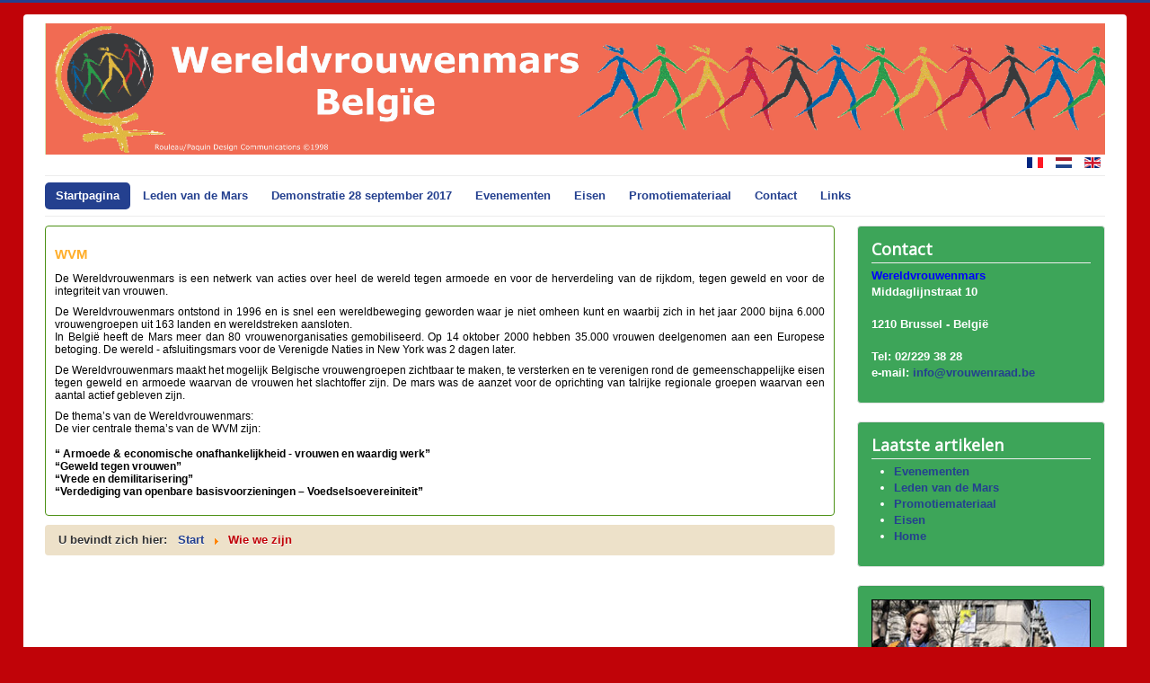

--- FILE ---
content_type: text/html; charset=utf-8
request_url: http://marchemondialedesfemmes.be/index.php/nl/home-nl-nl/wie-we-zijn-nl
body_size: 5565
content:
<!DOCTYPE html>
<html xmlns="http://www.w3.org/1999/xhtml" xml:lang="nl-nl" lang="nl-nl" dir="ltr">
<head>
	<meta name="viewport" content="width=device-width, initial-scale=1.0" />
	  <base href="http://marchemondialedesfemmes.be/index.php/nl/home-nl-nl/wie-we-zijn-nl" />
  <meta http-equiv="content-type" content="text/html; charset=utf-8" />
  <meta name="author" content="Joomla" />
  <meta name="description" content="A venir" />
  <meta name="generator" content="Joomla! - Open Source Content Management" />
  <title>Wie we zijn</title>
  <link href="http://marchemondialedesfemmes.be/index.php/fr/accueil-fr/qui-sommes-nous-fr" rel="alternate" hreflang="fr-FR" />
  <link href="http://marchemondialedesfemmes.be/index.php/nl/home-nl-nl/wie-we-zijn-nl" rel="alternate" hreflang="nl-NL" />
  <link href="http://marchemondialedesfemmes.be/index.php/en/home-en-gb/who-we-are-en" rel="alternate" hreflang="en-GB" />
  <link href="/index.php/nl/home-nl-nl/wie-we-zijn-nl" rel="canonical" />
  <link href="/templates/protostar/favicon.ico" rel="shortcut icon" type="image/vnd.microsoft.icon" />
  <link rel="stylesheet" href="http://marchemondialedesfemmes.be/plugins/content/pdf_embed/assets/css/style.css" type="text/css" />
  <link rel="stylesheet" href="/templates/protostar/css/template.css" type="text/css" />
  <link rel="stylesheet" href="/media/mod_languages/css/template.css" type="text/css" />
  <script src="/media/jui/js/jquery.min.js" type="text/javascript"></script>
  <script src="/media/jui/js/jquery-noconflict.js" type="text/javascript"></script>
  <script src="/media/jui/js/jquery-migrate.min.js" type="text/javascript"></script>
  <script src="/media/system/js/caption.js" type="text/javascript"></script>
  <script src="/media/jui/js/bootstrap.min.js" type="text/javascript"></script>
  <script src="/templates/protostar/js/template.js" type="text/javascript"></script>
  <script type="text/javascript">
jQuery(window).on('load',  function() {
				new JCaption('img.caption');
			});jQuery(document).ready(function(){
	jQuery('.hasTooltip').tooltip({"html": true,"container": "body"});
});
  </script>
  <link href="http://marchemondialedesfemmes.be/index.php/fr/accueil-fr/qui-sommes-nous-fr" rel="alternate" hreflang="x-default" />

				<link href='//fonts.googleapis.com/css?family=Open+Sans' rel='stylesheet' type='text/css' />
		<style type="text/css">
			h1,h2,h3,h4,h5,h6,.site-title{
				font-family: 'Open Sans', sans-serif;
			}
		</style>
				<style type="text/css">
		body.site
		{
			border-top: 3px solid #24408f;
			background-color: #f82f41		}
		a
		{
			color: #24408f;
		}
		.navbar-inner, .nav-list > .active > a, .nav-list > .active > a:hover, .dropdown-menu li > a:hover, .dropdown-menu .active > a, .dropdown-menu .active > a:hover, .nav-pills > .active > a, .nav-pills > .active > a:hover,
		.btn-primary
		{
			background: #24408f;			
		}
		.navbar-inner
		{
			-moz-box-shadow: 0 1px 3px rgba(0, 0, 0, .25), inset 0 -1px 0 rgba(0, 0, 0, .1), inset 0 30px 10px rgba(0, 0, 0, .2);
			-webkit-box-shadow: 0 1px 3px rgba(0, 0, 0, .25), inset 0 -1px 0 rgba(0, 0, 0, .1), inset 0 30px 10px rgba(0, 0, 0, .2);
			box-shadow: 0 1px 3px rgba(0, 0, 0, .25), inset 0 -1px 0 rgba(0, 0, 0, .1), inset 0 30px 10px rgba(0, 0, 0, .2);
		}
	</style>
		<!--[if lt IE 9]>
		<script src="/media/jui/js/html5.js"></script>
	<![endif]-->
</head>

<body class="site com_content view-article no-layout no-task itemid-107 fluid">

	<!-- Body -->
	<div class="body">
		<div class="container-fluid">
			
			<!-- Header -->
			<header class="header" role="banner">			    			
				<div class="header-inner clearfix">
				    <!--ajout style width 100% -->
					<a style="width:100%;" class="brand pull-left" href="/"> 
					<!-- <a class="brand pull-center" href="/"> -->
						<img src="http://marchemondialedesfemmes.be/images/headers/banniere-normale-nl.jpg" alt="Marche Mondiale des Femmes" />											</a>
					<div class="header-search pull-right">
						<div class="mod-languages">

	<ul class="lang-inline">
						<li class="" dir="ltr">
			<a href="/index.php/fr/accueil-fr/qui-sommes-nous-fr">
							<img src="/media/mod_languages/images/fr.gif" alt="Français (FR)" title="Français (FR)" />						</a>
			</li>
								<li class="lang-active" dir="ltr">
			<a href="/index.php/nl/home-nl-nl/wie-we-zijn-nl">
							<img src="/media/mod_languages/images/nl_nl.gif" alt="Nederlands" title="Nederlands" />						</a>
			</li>
								<li class="" dir="ltr">
			<a href="/index.php/en/home-en-gb/who-we-are-en">
							<img src="/media/mod_languages/images/en.gif" alt="English (UK)" title="English (UK)" />						</a>
			</li>
				</ul>

</div>

				    </div>
				</div>
				
			</header>
							<nav class="navigation" role="navigation">
					<div class="navbar pull-left">
						<a class="btn btn-navbar collapsed" data-toggle="collapse" data-target=".nav-collapse">
							<span class="icon-bar"></span>
							<span class="icon-bar"></span>
							<span class="icon-bar"></span>
						</a>
					</div>
					<div class="nav-collapse">
						<ul class="nav menu nav-pills">
<li class="item-102 active deeper parent"><a href="/index.php/nl/" >Startpagina</a><ul class="nav-child unstyled small"><li class="item-107 current active"><a href="/index.php/nl/home-nl-nl/wie-we-zijn-nl" >Wie we zijn</a></li><li class="item-109"><a href="/index.php/nl/home-nl-nl/wat-is-het-doel-nl" >Wat is het doel</a></li><li class="item-121"><a href="/index.php/nl/home-nl-nl/4-hoofdthemas-nl" >De 4 hoofdthema's</a></li></ul></li><li class="item-112 deeper parent"><a href="/index.php/nl/leden-van-de-mars-nl" >Leden van de Mars</a><ul class="nav-child unstyled small"><li class="item-115 deeper parent"><a href="/index.php/nl/leden-van-de-mars-nl/lokale-cooerdinaties-nl" >Lokale Coördinaties</a><ul class="nav-child unstyled small"><li class="item-183"><a href="/index.php/nl/leden-van-de-mars-nl/lokale-cooerdinaties-nl/coordinatie-bru-nl" >WVM Brusselse Coordinatie</a></li></ul></li><li class="item-118"><a href="/index.php/nl/leden-van-de-mars-nl/deelnemerslijst-nl" >Deelnemerslijst</a></li></ul></li><li class="item-358 deeper parent"><a href="/index.php/nl/demonstratie-28-september-2017" >Demonstratie 28 september 2017</a><ul class="nav-child unstyled small"><li class="item-359"><a href="/index.php/nl/demonstratie-28-september-2017/voor-het-recht-op-abortus-in-heel-europa" >Voor het recht op abortus in heel Europa !</a></li><li class="item-363"><a href="/index.php/nl/demonstratie-28-september-2017/liedjes-voor-de-demonstratie" >Liedjes voor de demonstratie</a></li><li class="item-364"><a href="/index.php/nl/demonstratie-28-september-2017/veg-van-de-demonstratie" >Weg van de demonstratie</a></li></ul></li><li class="item-124 deeper parent"><a href="/index.php/nl/evenementen-nl" >Evenementen</a><ul class="nav-child unstyled small"><li class="item-368"><a href="/index.php/nl/evenementen-nl/2018-nl" >2018</a></li><li class="item-353 deeper parent"><a href="/index.php/nl/evenementen-nl/2017-nl" >2017</a><ul class="nav-child unstyled small"><li class="item-354"><a href="/index.php/nl/evenementen-nl/2017-nl/maart-2017-opinie-voor-internationale-vrouwendag" >Maart 2017 - Opinie voor Internationale Vrouwendag </a></li><li class="item-355"><a href="/index.php/nl/evenementen-nl/2017-nl/24-april-herdenking-rana-plaza" >24 april - Herdenking Rana Plaza</a></li><li class="item-356"><a href="/index.php/nl/evenementen-nl/2017-nl/24-mei-demonstratie-anti-trump" >24 mei - Demonstratie Anti-Trump</a></li><li class="item-357"><a href="/index.php/nl/evenementen-nl/2017-nl/8-juni-demonstratie-loud-and-united" >8 juni - Demonstratie Loud and United</a></li></ul></li><li class="item-145 deeper parent"><a href="/index.php/nl/evenementen-nl/2016-nl" >2016</a><ul class="nav-child unstyled small"><li class="item-306"><a href="/index.php/nl/evenementen-nl/2016-nl/6-mars-photos-nl" >foto 06 maart</a></li><li class="item-309"><a href="/index.php/nl/evenementen-nl/2016-nl/egali-terre-nl" >Festival egali’terre</a></li><li class="item-313"><a href="/index.php/nl/evenementen-nl/2016-nl/caravane-nl" >Karavaan Namen 2,3 en 4 juli</a></li><li class="item-318"><a href="/index.php/nl/evenementen-nl/2016-nl/8-mars-2016-nl" >8 maart 2016</a></li><li class="item-321"><a href="/index.php/nl/evenementen-nl/2016-nl/commu-nl" >Verklaring</a></li></ul></li><li class="item-142"><a href="/index.php/nl/evenementen-nl/2015-nl" >2015</a></li><li class="item-136 deeper parent"><a href="/index.php/nl/evenementen-nl/2013-nl" >2013</a><ul class="nav-child unstyled small"><li class="item-294"><a href="/index.php/nl/evenementen-nl/2013-nl/8-mars-inter-nl" >8 maart Internationale dag</a></li></ul></li><li class="item-139"><a href="/index.php/nl/evenementen-nl/2014-nl" >2014</a></li><li class="item-133 deeper parent"><a href="/index.php/nl/evenementen-nl/2012-nl" >2012</a><ul class="nav-child unstyled small"><li class="item-291"><a href="/index.php/nl/evenementen-nl/2012-nl/24-heures-fem-nl" >24 uur van het feminisme</a></li></ul></li><li class="item-130 deeper parent"><a href="/index.php/nl/evenementen-nl/2011-nl" >2011</a><ul class="nav-child unstyled small"><li class="item-204"><a href="/index.php/nl/evenementen-nl/2011-nl/mars8-2011-nl" >8 maart 2011</a></li></ul></li><li class="item-127 deeper parent"><a href="/index.php/nl/evenementen-nl/2010-nl" >2010</a><ul class="nav-child unstyled small"><li class="item-186"><a href="/index.php/nl/evenementen-nl/2010-nl/marche-6-mars-nl" >De mars op 6 maart</a></li><li class="item-189"><a href="/index.php/nl/evenementen-nl/2010-nl/actions-regionales-nl" >Regionale acties</a></li><li class="item-192"><a href="/index.php/nl/evenementen-nl/2010-nl/tervuren-10oct-nl" >Tervuren - 10 okt 2010</a></li><li class="item-195"><a href="/index.php/nl/evenementen-nl/2010-nl/international-nl" >Internationaal</a></li><li class="item-198"><a href="/index.php/nl/evenementen-nl/2010-nl/mm-des-femmes-2010-nl" >Wereldvrouwenmars 2010</a></li><li class="item-201"><a href="/index.php/nl/evenementen-nl/2010-nl/mars6-2010-nl" >6 maart 2010</a></li></ul></li></ul></li><li class="item-148 deeper parent"><a href="/index.php/nl/eisen-nl" >Eisen</a><ul class="nav-child unstyled small"><li class="item-154"><a href="/index.php/nl/eisen-nl/eis-2016-nl" >2016</a></li><li class="item-151"><a href="/index.php/nl/eisen-nl/eis-2015-nl" >2015</a></li></ul></li><li class="item-157 deeper parent"><a href="/index.php/nl/promotie-mate-nl" >Promotiemateriaal</a><ul class="nav-child unstyled small"><li class="item-160"><a href="/index.php/nl/promotie-mate-nl/armbandjes-linten-nl" >Armbandjes en linten</a></li><li class="item-169 deeper parent"><a href="/index.php/nl/promotie-mate-nl/fich-press-comm-nl" >Persmappen...</a><ul class="nav-child unstyled small"><li class="item-332"><a href="/index.php/nl/promotie-mate-nl/fich-press-comm-nl/docs-divers-2016-nl" >Docs. divers 2016</a></li><li class="item-276"><a href="/index.php/nl/promotie-mate-nl/fich-press-comm-nl/docs-divers-2015-4-nl" >Docs. divers 2015-4</a></li><li class="item-273"><a href="/index.php/nl/promotie-mate-nl/fich-press-comm-nl/docs-divers-2015-3-nl" >Docs. divers 2015-3</a></li><li class="item-270"><a href="/index.php/nl/promotie-mate-nl/fich-press-comm-nl/docs-divers-2015-2-nl" >Docs. divers 2015-2</a></li><li class="item-267"><a href="/index.php/nl/promotie-mate-nl/fich-press-comm-nl/docs-divers-2015-1-nl" >Docs. divers 2015-1</a></li><li class="item-264"><a href="/index.php/nl/promotie-mate-nl/fich-press-comm-nl/docs-divers-2014-nl" >Docs. divers 2014</a></li><li class="item-261"><a href="/index.php/nl/promotie-mate-nl/fich-press-comm-nl/docs-divers-2013-nl" >Docs. divers 2013</a></li><li class="item-234"><a href="/index.php/nl/promotie-mate-nl/fich-press-comm-nl/docs-divers-2012-nl" >Docn. divers 2012</a></li><li class="item-231"><a href="/index.php/nl/promotie-mate-nl/fich-press-comm-nl/docs-divers-2011-nl" >Docn. divers 2011</a></li><li class="item-228"><a href="/index.php/nl/promotie-mate-nl/fich-press-comm-nl/docs-divers-2010-nl" >Docn. divers 2010</a></li><li class="item-225"><a href="/index.php/nl/promotie-mate-nl/fich-press-comm-nl/docs-divers-2008-nl" >Docn. divers 2008</a></li><li class="item-222"><a href="/index.php/nl/promotie-mate-nl/fich-press-comm-nl/docs-divers-2007-nl" >Docn. divers 2007</a></li><li class="item-219"><a href="/index.php/nl/promotie-mate-nl/fich-press-comm-nl/docs-divers-2005-nl" >Docn. divers 2005</a></li><li class="item-207"><a href="/index.php/nl/promotie-mate-nl/fich-press-comm-nl/cartes-2006-8-mars-nl" >2006 Kaarten MMF 8 maart</a></li><li class="item-210"><a href="/index.php/nl/promotie-mate-nl/fich-press-comm-nl/istanbul-nl" >Istanbul</a></li><li class="item-213"><a href="/index.php/nl/promotie-mate-nl/fich-press-comm-nl/ligne-temps-1998-2008-nl" >Tijd lijn 1998-2008</a></li><li class="item-216"><a href="/index.php/nl/promotie-mate-nl/fich-press-comm-nl/docs-divers-2004-nl" >Docn. divers 2004</a></li></ul></li><li class="item-163"><a href="/index.php/nl/promotie-mate-nl/documenten-nl" >Documenten</a></li><li class="item-166 deeper parent"><a href="/index.php/nl/promotie-mate-nl/photos-nl" >Photos</a><ul class="nav-child unstyled small"><li class="item-237"><a href="/index.php/nl/promotie-mate-nl/photos-nl/photos-2000-nl" >Photos 2000</a></li><li class="item-243"><a href="/index.php/nl/promotie-mate-nl/photos-nl/photos-2010-nl" >Photos 2010</a></li><li class="item-240"><a href="/index.php/nl/promotie-mate-nl/photos-nl/photos-2005-nl" >Photos 2005</a></li><li class="item-246"><a href="/index.php/nl/promotie-mate-nl/photos-nl/photos-2011-nl" >Photos 2011</a></li><li class="item-249"><a href="/index.php/nl/promotie-mate-nl/photos-nl/photos-2012-nl" >Photos 2012</a></li><li class="item-252"><a href="/index.php/nl/promotie-mate-nl/photos-nl/photos-2013-nl" >Photos 2013</a></li><li class="item-255"><a href="/index.php/nl/promotie-mate-nl/photos-nl/photos-2014-nl" >Photos 2014</a></li><li class="item-258"><a href="/index.php/nl/promotie-mate-nl/photos-nl/photos-2015-nl" >Photos 2015</a></li><li class="item-329"><a href="/index.php/nl/promotie-mate-nl/photos-nl/photos-2016-nl" >Photos 2016</a></li><li class="item-337"><a href="/index.php/nl/promotie-mate-nl/photos-nl/photos-2017" >Photos 2017</a></li></ul></li><li class="item-297"><a href="/index.php/nl/promotie-mate-nl/videos-nl" >Videos</a></li></ul></li><li class="item-172"><a href="/index.php/nl/contact-nl" >Contact</a></li><li class="item-175"><a href="/index.php/nl/links-nl" >Links</a></li></ul>

					</div>
				</nav>
						
			<div class="row-fluid">
								<main id="content" role="main" class="span9">
					<!-- Begin Content -->
					
					<div id="system-message-container">
	</div>

					<div class="item-page" itemscope itemtype="https://schema.org/Article">
	<meta itemprop="inLanguage" content="nl-NL" />
	
		
						
	
	
				
								<div itemprop="articleBody">
		<div style="border: 1px solid #4c9115; padding: 10px; border-radius: 4px 4px 4px 4px;">
<h2 style="font-size: 15px; font-weight: bold; color: #ffae2a; font-family: Verdana, Arial, Helvetica, sans-serif; font-style: normal; font-variant: normal; letter-spacing: normal; line-height: normal; orphans: auto; text-align: justify; text-indent: 0px; text-transform: none; white-space: normal; widows: 1; word-spacing: 0px; -webkit-text-stroke-width: 0px; background-color: #ffffff;">WVM</h2>
<p style="color: #000000; font-family: Verdana, Arial, Helvetica, sans-serif; font-size: 12px; font-style: normal; font-variant: normal; font-weight: normal; letter-spacing: normal; line-height: normal; orphans: auto; text-align: justify; text-indent: 0px; text-transform: none; white-space: normal; widows: 1; word-spacing: 0px; -webkit-text-stroke-width: 0px; background-color: #ffffff;">De Wereldvrouwenmars is een netwerk van acties over heel de wereld tegen armoede en voor de herverdeling van de rijkdom, tegen geweld en voor de integriteit van vrouwen.</p>
<p style="color: #000000; font-family: Verdana, Arial, Helvetica, sans-serif; font-size: 12px; font-style: normal; font-variant: normal; font-weight: normal; letter-spacing: normal; line-height: normal; orphans: auto; text-align: justify; text-indent: 0px; text-transform: none; white-space: normal; widows: 1; word-spacing: 0px; -webkit-text-stroke-width: 0px; background-color: #ffffff;">De Wereldvrouwenmars ontstond in 1996 en is snel een wereldbeweging geworden waar je niet omheen kunt en waarbij zich in het jaar 2000 bijna 6.000 vrouwengroepen uit 163 landen en wereldstreken aansloten.<br class="autobr" />In België heeft de Mars meer dan 80 vrouwenorganisaties gemobiliseerd. Op 14 oktober 2000 hebben 35.000 vrouwen deelgenomen aan een Europese betoging. De wereld - afsluitingsmars voor de Verenigde Naties in New York was 2 dagen later.</p>
<p style="color: #000000; font-family: Verdana, Arial, Helvetica, sans-serif; font-size: 12px; font-style: normal; font-variant: normal; font-weight: normal; letter-spacing: normal; line-height: normal; orphans: auto; text-align: justify; text-indent: 0px; text-transform: none; white-space: normal; widows: 1; word-spacing: 0px; -webkit-text-stroke-width: 0px; background-color: #ffffff;">De Wereldvrouwenmars maakt het mogelijk Belgische vrouwengroepen zichtbaar te maken, te versterken en te verenigen rond de gemeenschappelijke eisen tegen geweld en armoede waarvan de vrouwen het slachtoffer zijn. De mars was de aanzet voor de oprichting van talrijke regionale groepen waarvan een aantal actief gebleven zijn.</p>
<p style="color: #000000; font-family: Verdana, Arial, Helvetica, sans-serif; font-size: 12px; font-style: normal; font-variant: normal; font-weight: normal; letter-spacing: normal; line-height: normal; orphans: auto; text-align: justify; text-indent: 0px; text-transform: none; white-space: normal; widows: 1; word-spacing: 0px; -webkit-text-stroke-width: 0px; background-color: #ffffff;">De thema’s van de Wereldvrouwenmars:<br />De vier centrale thema’s van de WVM zijn:<br /><br /><strong>“ Armoede &amp; economische onafhankelijkheid - vrouwen en waardig werk”</strong><br /><strong>“Geweld tegen vrouwen”</strong><br /><strong>“Vrede en demilitarisering”</strong><br /><strong>“Verdediging van openbare basisvoorzieningen – Voedselsoevereiniteit”</strong></p>
</div>	</div>

	
							</div>

					
<ul itemscope itemtype="https://schema.org/BreadcrumbList" class="breadcrumb">
			<li>
			U bevindt zich hier: &#160;
		</li>
	
				<li itemprop="itemListElement" itemscope itemtype="https://schema.org/ListItem">
									<a itemprop="item" href="/index.php/nl/" class="pathway"><span itemprop="name">Start</span></a>
				
									<span class="divider">
						<img src="/media/system/images/arrow.png" alt="" />					</span>
								<meta itemprop="position" content="1">
			</li>
					<li itemprop="itemListElement" itemscope itemtype="https://schema.org/ListItem" class="active">
				<span itemprop="name">
					Wie we zijn				</span>
				<meta itemprop="position" content="3">
			</li>
		</ul>
					
					<!-- End Content -->
				</main>
									<div id="aside" class="span3">
						<!-- Begin Right Sidebar -->
						<div class="well "><h3 class="page-header">Contact</h3>

<div class="custom"  >
	<p><span style="font-weight: bold; color: #0000ff;">Wereldvrouwenmars</span><br />Middaglijnstraat 10<br /><br />1210 Brussel - België<br /><br />Tel: 02/229 38 28<br />e-mail: <span id="cloak42051">Dit e-mailadres wordt beveiligd tegen spambots. JavaScript dient ingeschakeld te zijn om het te bekijken.</span><script type='text/javascript'>
 //<!--
 document.getElementById('cloak42051').innerHTML = '';
 var prefix = '&#109;a' + 'i&#108;' + '&#116;o';
 var path = 'hr' + 'ef' + '=';
 var addy42051 = '&#105;nf&#111;' + '&#64;';
 addy42051 = addy42051 + 'vr&#111;&#117;w&#101;nr&#97;&#97;d' + '&#46;' + 'b&#101;';
 var addy_text42051 = '&#105;nf&#111;' + '&#64;' + 'vr&#111;&#117;w&#101;nr&#97;&#97;d' + '&#46;' + 'b&#101;';
 document.getElementById('cloak42051').innerHTML += '<a ' + path + '\'' + prefix + ':' + addy42051 + '\'>'+addy_text42051+'<\/a>';
 //-->
 </script></p></div>
</div><div class="well "><h3 class="page-header"> Laatste artikelen</h3><ul class="latestnews">
	<li itemscope itemtype="https://schema.org/Article">
		<a href="/index.php/nl/evenementen-nl" itemprop="url">
			<span itemprop="name">
				Evenementen			</span>
		</a>
	</li>
	<li itemscope itemtype="https://schema.org/Article">
		<a href="/index.php/nl/leden-van-de-mars-nl" itemprop="url">
			<span itemprop="name">
				Leden van de Mars			</span>
		</a>
	</li>
	<li itemscope itemtype="https://schema.org/Article">
		<a href="/index.php/nl/promotie-mate-nl" itemprop="url">
			<span itemprop="name">
				Promotiemateriaal			</span>
		</a>
	</li>
	<li itemscope itemtype="https://schema.org/Article">
		<a href="/index.php/nl/home-nl-nl/wie-we-zijn-nl/8-categorie-nl/47-eisen-nl" itemprop="url">
			<span itemprop="name">
				Eisen			</span>
		</a>
	</li>
	<li itemscope itemtype="https://schema.org/Article">
		<a href="/index.php/nl/home-nl-nl/wie-we-zijn-nl/8-categorie-nl/1-home-nl" itemprop="url">
			<span itemprop="name">
				Home			</span>
		</a>
	</li>
</ul>
</div><div class="well "><div class="random-image">
	<img src="/images/panneau_droit_tout/centre copie.jpg" alt="centre copie.jpg" width="244" height="227" /></div>
</div><div class="well "><h3 class="page-header"> Sociale netwerk</h3>

<div class="custom"  >
	<div>
<table width="100px">
<tbody>
<tr>
<td><a href="https://www.facebook.com/MMF.WVM/" target="_blank"><img src="/images/icons/facebook.jpg" alt="" /></a></td>
<td><a href="/link" target="_blank"><img src="/images/icons/twitter.jpg" alt="" /></a></td>
<td><a href="https://www.youtube.com/channel/UCydpMEqtLe4nJ6LIc7iq6iA" target="_blank"><img src="/images/icons/youtube.jpg" alt="" /></a></td>
</tr>
</tbody>
</table>
</div></div>
</div>
						<!-- End Right Sidebar -->
					</div>
							</div>
		</div>
	</div>
	<!-- Footer -->
	<footer class="footer" role="contentinfo">	    
		<div class="container-fluid">			
			<hr />
			
			<p class="pull-right">
				<a href="#top" id="back-top">
					Terug naar boven				</a>
			</p>
			<p>
				&copy; 2025 Marche Mondiale des Femmes <span style="font-size:8pt;color:#aaa;margin-left:10px;">Crée par Gerardo Lopez</span> 			</p>
		</div>
	</footer>
	
</body>
</html>
